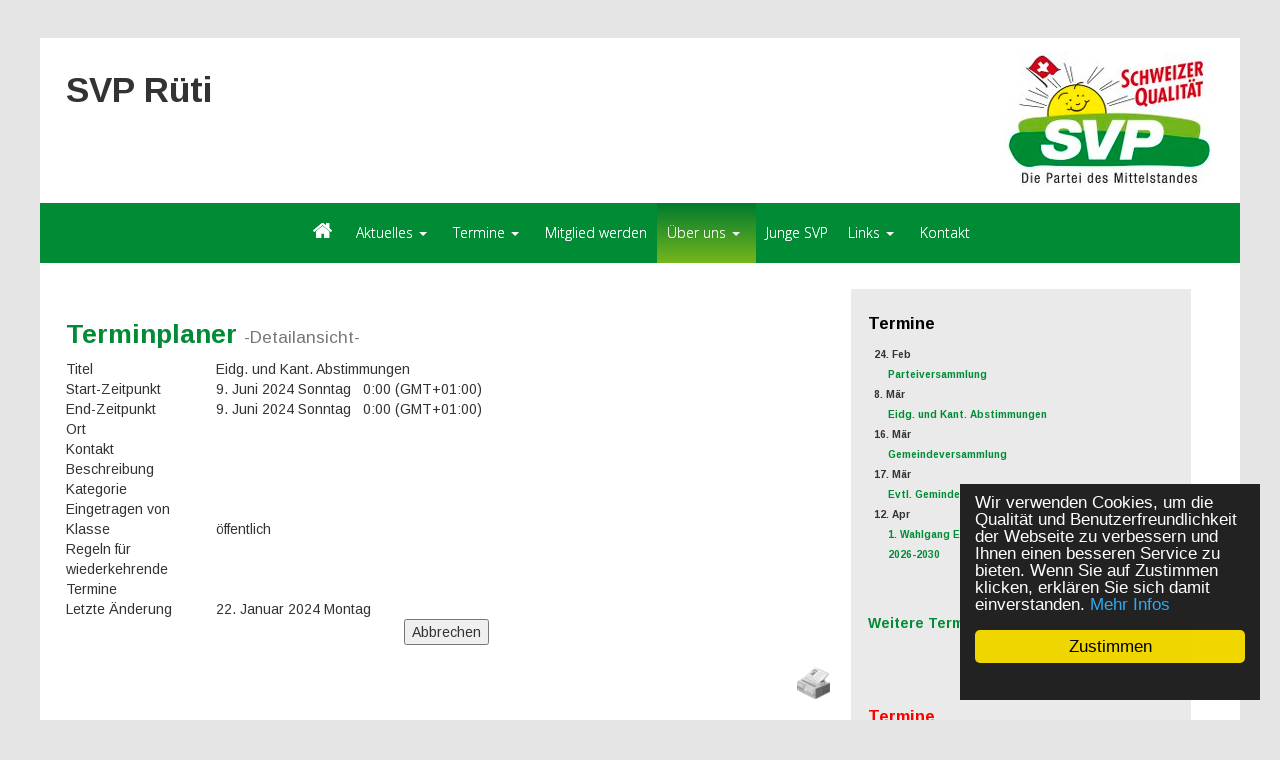

--- FILE ---
content_type: text/html; charset=utf-8
request_url: https://www.svp-rueti.ch/modules/pical/index.php?smode=Daily&action=View&event_id=0000000445&caldate=2024-5-22&location_id=85
body_size: 10509
content:
<!DOCTYPE html>
<html lang="de">

<head>
	

<!-- start file:/opt/ws-xoops//modules/system/templates/theme_helpers.title.html -->
<title>Eidg. und Kant. Abstimmungen - SVP Rüti ZH</title>
<!-- end file:/opt/ws-xoops//modules/system/templates/theme_helpers.title.html -->

<meta name="keywords" content="SVP Rüti, SVP, Schweizerische Volkspartei, Rüti, Gemeinde, Kantone, Schweiz, Partei, Politik" />
<meta name="description" content="Die SVP Rüti ist die Ortssektion der Schweizerischen Volkspartei in der Gemeinde Rüti ZH" />
<meta http-equiv="content-type" content="text/html; charset=UTF-8" />
<meta name="robots" content="noindex,nofollow" />
<meta name="rating" content="general" />
<meta name="author" content="SVP Rüti ZH" />
<meta name="copyright" content="Copyright SVP Rüti" />
<meta name="generator" content="Worldsoft CMS" />
<meta name="viewport" content="width=device-width, initial-scale=1">
<meta name="content-language" content="de" />


<!-- indexing: off -->
<!-- start file:/opt/ws-xoops//modules/system/templates/theme_helpers.after_meta.html -->




<!-- start dns-prefetching -->
<link rel="dns-prefetch" href="//static.worldsoft-cms.info">
<link rel="dns-prefetch" href="//images.worldsoft-cms.info">
<link rel="dns-prefetch" href="//log.worldsoft-cms.info">
<link rel="dns-prefetch" href="//logs.worldsoft-cms.info">
<link rel="dns-prefetch" href="//cms-logger.worldsoft-cms.info">
<!-- end dns-prefetching -->

	<link rel='shortcut icon' type='image/x-icon' href='/favicon.ico' />



<!-- Custom headers that should be load in the top  -->

<meta name="viewport" content="width=device-width, initial-scale=1">


<!-- Javascript files that should be loaded before the core -->


<script type='text/javascript' src='/js/jquery/jquery-1.12.4.min.js?ts=1764930619'></script>
<script type='text/javascript' src='/js/jquery/fixes/jquery-fixes-1.x.min.js?ts=1764930619'></script>


<!-- CSS  files that should be loaded before the core -->

<link rel='stylesheet' type='text/css' media='screen' href='//static.worldsoft-cms.info/js/jquery/ui/1.12.1/jquery-ui.css?ts=1764930619' />
<link rel='stylesheet' type='text/css' media='screen' href='//static.worldsoft-cms.info/js/jquery/ui/1.12.1/jquery-ui.theme.css?ts=1764930619' />
<link rel='stylesheet' type='text/css' media='screen' href='/css/cms.css?ts=1764930619' />
<link rel='stylesheet' type='text/css' media='screen' href='/block.styles.css.php?location_id=85&ts=1764930619' />
<link rel='stylesheet' type='text/css' media='screen' href='//static.worldsoft-cms.info/js/jquery/plugins/lightbox/jquery.lightbox-0.5.css?ts=1764930619' />
<link rel='stylesheet' type='text/css' media='screen' href='/css/twitterbs/bootstrap-menu.css?ts=1764930619' />
<link rel='stylesheet' type='text/css' media='screen' href='/css/twitterbs/3.2.0/css/bootstrap.min.css?ts=1764930619' />
<link rel='stylesheet' type='text/css' media='screen' href='/css/twitterbs/3.2.0/css/bootstrap.ws.overrides.css?ts=1764930619' />
<link rel='stylesheet' type='text/css' media='screen' href='/css/twitterbs/gutters.css?ts=1764930619' />
<link rel='stylesheet' type='text/css' media='screen' href='/css/connector.css?ts=1764930619' />
<link rel='stylesheet' type='text/css' media='screen' href='//fonts.worldsoft.ch/css?family=Arimo%3Aregular%7COpen+Sans%3A300%7C&ts=1764930619' />
<link rel='stylesheet' type='text/css' media='screen' href='/css/FontAwesome/4.7.0/css/font-awesome.min.css?ts=1764930619' />



<!-- end file:/opt/ws-xoops//modules/system/templates/theme_helpers.after_meta.html -->
<!-- indexing: on -->

<!-- start-site-css -->
<link rel='stylesheet' type='text/css' href='/style.css.php?use_themeset=unterseite-svp-grueningen' />
<!-- end-site-css -->




<!-- RMV: added module header -->
<style><!-- 
/* Style sheet for piCal (you can add embed css's here) */

tr.pical-monthly td { width: 14%; height: 10px; margin: 0; word-wrap:break-word; }
tr.pical-monthly td.pical-weekmark { width: 2%; height: 10px; margin: 0; }

table.pical-categoryform { table-layout:fixed; }
td.pical-categoryform { margin: 4px 0; }

@media (max-width:480px) {
   tr.responsive-tr { display: inline;overflow: hidden; }
   td.responsive-td { display:block; float:left;}
/*   td.responsive-td > table{ width: 70%}*/
   
   div.select-wrap {overflow: hidden}
   div.select-wrap select { float: left;} 
}
--></style>

<script type="text/javascript">
//--></script>
<script type='text/javascript'>
window._domain='svp-rueti.ch';
window._domain_id='93837';
// Setup _lang_def
window._lang_def='de_DE';
window.location_id='85';
window.uploader_url='http://webuploader.worldsoft-cms.info/index.php';
window.newCookieConsent=0;
window._wbs=true;
window._wbs_company_id=53252273;
window._wbs_widget_url='https://www.svp-rueti.ch/wbs';
</script>


 <!-- Including //static.worldsoft-cms.info/js/jquery/plugins/cookie.js  -->

 <!--googleoff: all--> <script type='text/javascript' src='//static.worldsoft-cms.info/js/jquery/plugins/cookie.js'></script><!--googleon: all-->
<!--[if IE]><script src="//static.worldsoft-cms.info/js/jquery/plugins/bt/0.9.5-rc1/other_libs/excanvas_r3/excanvas.compiled.js"></script> <![endif]-->


 <!-- Including /js/worldsoft/URLPathInfo.js  -->

 <!--googleoff: all--> <script type='text/javascript' src='/js/worldsoft/URLPathInfo.js?ts=1764930619'></script><!--googleon: all-->


 <!-- Including /include/xoops.js  -->

 <!--googleoff: all--> <script type='text/javascript' src='/include/xoops.js?ts=1764930619'></script><!--googleon: all-->


 <!-- Including /bootstrap.js  -->

 <!--googleoff: all--> <script type='text/javascript' src='/bootstrap.js?ts=1764930619'></script><!--googleon: all-->


 <!-- Including /class/dhtml/overlib/overlib.js  -->

 <!--googleoff: all--> <script type='text/javascript' src='/class/dhtml/overlib/overlib.js?ts=1764930619'></script><!--googleon: all-->

		<script type="text/javascript">

var onLoadScripts=new Array();
var onLoadFunctions=new Array();
onLoadScripts.push("/include/locale.js.php?lang=de");
onLoadScripts.push("/include/user.js.php?lang=de");
onLoadScripts.push("//static.worldsoft-cms.info/xoops/include/ajaxLogin.js");
onLoadScripts.push("//static.worldsoft-cms.info/xoops/include/ajaxInvite.js");
onLoadScripts.push("//static.worldsoft-cms.info/xoops/include/ajaxPortalRecommend.js");


var MenuSounds = new Object();
function loadOnLoadScripts(){
	for (var i=0; i<onLoadScripts.length;i++) {
		loadScript(onLoadScripts[i]);
}
if (self.doStartup) {
	doStartup();
}
/* Do other onload handlers */
doOnLoadFunctions();
if (window.istats_url) {
	loadScript(window.istats_url);
}
if (window.ws_stats_url) {
	loadScript(window.ws_stats_url);
}
if (window.af_url) {
	if (location.search.indexOf("af_id")!=-1) {
		loadScript(window.af_url);
}
}
}
window.printLayout='wsContainerPrint';
window.ws_stats_url = "//logs.worldsoft-cms.info/log?domain=svp-rueti.ch";
window.ws_stats_url += "&sw=" + screen.width;
window.ws_stats_url += "&sc=" + screen.colorDepth;
window.ws_stats_url += "&refer=" + escape(document.referrer);
window.ws_stats_url += "&page_counter=" + escape(location.href);
window.ws_stats_url += "&cookie=" + escape(document.cookie);


	window.af_url="/af.php?qs="+escape(location.search);


	if(window.addEventListener){
		window.addEventListener('load', loadOnLoadScripts, false);
} else {
	if(window.attachEvent) {
		window.attachEvent('onload', loadOnLoadScripts);
}
}

</script>
<!-- indexing: off -->
<!-- start file:/opt/ws-xoops//modules/system/templates/theme_helpers.before_end_head.html -->

<!-- Javascript files that should be loaded after the core -->


<script type='text/javascript' src='//static.worldsoft-cms.info/js/jquery/ui/1.12.1/jquery-ui.min.js?ts=1764930619'  ></script>
<script type='text/javascript' src='//static.worldsoft-cms.info/js/jquery/plugins/lightbox/jquery.lightbox-0.5.min.js?ts=1764930619'  ></script>
<script type='text/javascript' src='/include/plugins/lightbox.img.wrapper.js?ts=1764930619'  ></script>
<script type='text/javascript' src='/css/twitterbs/3.2.0/js/bootstrap.min.js?ts=1764930619'  ></script>
<script type='text/javascript' src='/js/twitterbs/responsive.menubuilder.js?ts=1764930619'  ></script>
<script type='text/javascript' src='//cdnjs.cloudflare.com/ajax/libs/cookieconsent2/1.0.9/cookieconsent.min.js?ts=1764930619'  ></script>
<script type='text/javascript' src='/modules/wsGadgets/gadgets/megaMenu/assets/js/waypoints.min.js?ts=1764930619'  ></script>
<script type='text/javascript' src='/modules/wsGadgets/gadgets/megaMenu/assets/js/waypoints-sticky-custom.js?ts=1764930619'  ></script>
<script type='text/javascript' src='/modules/wsGadgets/gadgets/megaMenu/assets/js/script.js?ts=1764930619'  ></script>
<script type='text/javascript' src='/modules/wsGadgets/gadgets/shariff/assets/shariff-js/2.0.1/shariff.min.js?ts=1764930619'  ></script>


<!-- CSS  files that should be loaded after the core -->

<link rel='stylesheet' type='text/css' media='screen' href='/modules/wsGadgets/gadgets/megaMenu/assets/css/build.css?ts=1764930619' />
<link rel='stylesheet' type='text/css' media='screen' href='/modules/wsGadgets/gadgets/megaMenu/assets/css/style.css?ts=1764930619' />
<link rel='stylesheet' type='text/css' media='screen' href='/modules/wsGadgets/gadgets/megaMenu/assets/css/default2017.css?ts=1764930619' />
<link rel='stylesheet' type='text/css' media='screen' href='/modules/wsGadgets/gadgets/megaMenu/assets/css/responsive2017.css?ts=1764930619' />
<link rel='stylesheet' type='text/css' media='screen' href='/modules/wsGadgets/gadgets/megaMenu/assets/css/no-thing.css?ts=1764930619' />
<link rel='stylesheet' type='text/css' media='screen' href='/modules/wsGadgets/gadgets/shariff/assets/shariff-js/2.0.1/shariff.min.css?ts=1764930619' />



<!-- Custom headers that should be load just before the body   -->

<script type="text/javascript">jQuery(document).ready(function(){jQuery("a.lightbox").lightBox();});</script>
<style type="text/css">#jquery-lightbox {z-index: 1769256001 !important;} </style>

<!-- indexing: off -->
<script type='text/javascript'>var menuResponsiveItems = [["Startseite","\/68\/startseite","","","","",0,"0"],["Aktuelles","\/69\/aktuelles","","","","",0,"0"],["|Medienmitteilungen","\/132\/aktuelles\/medienmitteilungen","","","","",1,"0"],["|Gemeindepublikationen","\/133\/aktuelles\/gemeindepublikationen","","","","",1,"0"],["|Wahl- & Abstimmungsresultate","\/73\/aktuelles\/wahl-abstimmungsresultate","","","","",1,"0"],["Termine","\/75\/termine","","","","",0,"0"],["|Termine der SVP R\u00fcti","\/107\/termine\/termine-der-svp-rueti","","","","",1,"0"],["|Termine der SVP Z\u00fcrich","\/79\/termine\/termine-der-svp-zuerich","","","","",1,"0"],["|Termine der SVP Schweiz","\/80\/termine\/termine-der-svp-schweiz","","","","",1,"0"],["Mitglied werden","\/76\/mitglied-werden","","","","",0,"0"],["\u00dcber uns","\/81\/ueber-uns","","","","",0,"0"],["|Vorstand","\/84\/ueber-uns\/vorstand","","","","",1,"0"],["|Mandatstr\u00e4ger","\/85\/ueber-uns\/mandatstraeger","","","","",1,"0"],["|Schwerpunkte","\/157\/ueber-uns\/schwerpunkte","","","","",1,"0"],["|Statuten","http:\/\/www.svp-rueti.ch.cms.worldsoft-cms.info\/files\/74\/statuten-svp-2014-02-28.pdf","","","","_blank",1,"0"],["|Geschichte der SVP","\/87\/ueber-uns\/geschichte-der-svp","","","","",1,"0"],["Junge SVP","\/160\/junge-svp","","","","",0,"0"],["Links","\/83\/links","","","","",0,"0"],["|SVP Schweiz","\/96\/links\/svp-schweiz","","","","",1,"0"],["|SVP Kanton","\/97\/links\/svp-kanton","","","","",1,"0"],["|SVP Bezirk Hinwil","\/98\/links\/svp-bezirk-hinwil","","","","",1,"0"],["|Junge SVP","\/99\/links\/junge-svp","","","","",1,"0"],["Kontakt","\/102\/kontakt","","","","",0,"0"],["Impressum","\/103\/impressum","","","","",0,"0"],["Datenschutzerkl\u00e4rung","\/128\/datenschutzerklaerung","","","","",0,"0"]];</script>
<!-- indexing: on -->

<!-- Begin Cookie Consent plugin by Silktide - http://silktide.com/cookieconsent -->
<script type="text/javascript">
    window.cookieconsent_options = {
		"message": "Wir verwenden Cookies, um die Qualität und Benutzerfreundlichkeit der Webseite zu verbessern und Ihnen einen besseren Service zu bieten. Wenn Sie auf Zustimmen klicken, erklären Sie sich damit einverstanden.",
		"dismiss": "Zustimmen",
		"learnMore": "Mehr Infos",
		"link": "http://www.svp-rueti.ch.cms.worldsoft-cms.info/128/datenschutzerklaerung",
		"theme":"dark-floating",
    "markup": [
      '<div class="cc_banner-wrapper {{containerClasses}}">',
      '<div class="cc_banner cc_container cc_container--open">',
      '<a href="#null" data-cc-event="click:dismiss" target="_blank" class="cc_btn cc_btn_accept_all">{{options.dismiss}}</a>',
      '<p class="cc_message">{{options.message}} <a data-cc-if="options.link" target="{{ options.target }}" class="cc_more_info" href="{{options.link || "#null"}}">{{options.learnMore}}</a></p>',      
      '</div>',
      '</div>'
    ]       
		};
</script>

<!-- End Cookie Consent plugin -->
<script type="text/javascript" src="/modules/wsGadgets/gadgets/megaMenu/assets/js/device.js"></script>
<link rel="stylesheet" id="noo-top-menu-font7-css" href="//fonts.worldsoft.ch/css?family=Open%20Sans%3A300%2C300italic%2Cregular%2Citalic%2C600%2C600italic%2C700%2C700italic%2C800%2C800italic%26subset%3Dcyrillic-ext%252Cvietnamese%252Cgreek-ext%252Ccyrillic%252Cdevanagari%252Clatin%252Cgreek%252Clatin-ext;ver=3.9.2" type="text/css" media="all">

<link rel="stylesheet" id="noo-sub-menu-font7-css" href="//fonts.worldsoft.ch/css?family=Arimo%3Aregular%2Citalic%2C700%2C700italic%26subset%3Dcyrillic-ext%252Cvietnamese%252Cgreek-ext%252Ccyrillic%252Clatin%252Cgreek%252Clatin-ext;ver=3.9.2" type="text/css" media="all">

<link rel="stylesheet" id="custom_content-font7-css" href="//fonts.worldsoft.ch/css?family=Open%20Sans%3A300%2C300italic%2Cregular%2Citalic%2C600%2C600italic%2C700%2C700italic%2C800%2C800italic%26subset%3Dcyrillic-ext%252Cvietnamese%252Cgreek-ext%252Ccyrillic%252Cdevanagari%252Clatin%252Cgreek%252Clatin-ext;ver=3.9.2" type="text/css" media="all">

<link rel="stylesheet" id="custom_content-link-font7-css" href="//fonts.worldsoft.ch/css?family=Open%20Sans%3A300%2C300italic%2Cregular%2Citalic%2C600%2C600italic%2C700%2C700italic%2C800%2C800italic%26subset%3Dcyrillic-ext%252Cvietnamese%252Cgreek-ext%252Ccyrillic%252Cdevanagari%252Clatin%252Cgreek%252Clatin-ext;ver=3.9.2" type="text/css" media="all">

<style type='text/css' class='noo-menu-custom-css' id='noo-menu-custom-css-7'>

.noonav.noo_menu_7 .noo-megamenu.animate .mega > .mega-dropdown-menu{transition-duration:400ms;-moz-transition-duration:400ms;-webkit-transition-duration:400ms;min-width: 200px !important;transition-delay:0ms;-moz-transition-delay:0ms;-webkit-transition-delay:0ms;}.noonav.noo_menu_7 .noo-megamenu {border-top-left-radius:0px;-moz-border-top-left-radius:0px;-o-border-top-left-radius:0px;border-top-right-radius:0px;-moz-border-top-right-radius:0px;-o-border-top-right-radius:0px;border-bottom-right-radius:0px;-moz-border-bottom-right-radius:0px;-o-border-bottom-right-radius:0px;border-bottom-left-radius:0px;-moz-border-bottom-left-radius:0px;-o-border-bottom-left-radius:0px;border-top:0px solid #839b4e;border-right:0px solid #839b4e;border-bottom:0px solid #839b4e;border-left:0px solid #839b4e;padding-right:0px;padding-left:0px;margin-right:0px;margin-left:0px;}.noonav.noo_menu_7  button.button-bar {border-top-left-radius:0px;-moz-border-top-left-radius:0px;-o-border-top-left-radius:0px;border-top-right-radius:0px;-moz-border-top-right-radius:0px;-o-border-top-right-radius:0px;border-bottom-right-radius:0px;-moz-border-bottom-right-radius:0px;-o-border-bottom-right-radius:0px;border-bottom-left-radius:0px;-moz-border-bottom-left-radius:0px;-o-border-bottom-left-radius:0px;}.noonav.noo_menu_7  button.button-bar:hover {border-top-left-radius:0px;-moz-border-top-left-radius:0px;-o-border-top-left-radius:0px;border-top-right-radius:0px;-moz-border-top-right-radius:0px;-o-border-top-right-radius:0px;border-bottom-right-radius:0px;-moz-border-bottom-right-radius:0px;-o-border-bottom-right-radius:0px;border-bottom-left-radius:0px;-moz-border-bottom-left-radius:0px;-o-border-bottom-left-radius:0px;}.noonav.noo_menu_7.noosticky > div{width:100%;}.noonav.noo_menu_7 .noo-megamenu.horizontal {height:60px;line-height:60px;}.noonav.noo_menu_7.noo-nav-mb1{box-shadow: 0px 0px 0px 0px rgba(0,0,0,0.30);		-webkit-box-shadow: 0px 0px 0px 0px rgba(0,0,0,0.30);		-moz-box-shadow: 0px 0px 0px 0px rgba(0,0,0,0.30);}#mmenu-7 , .noonav.noo_menu_7 {background-color:rgba(1,139,53,1.00);border-top-left-radius:0px;-moz-border-top-left-radius:0px;-o-border-top-left-radius:0px;border-top-right-radius:0px;-moz-border-top-right-radius:0px;-o-border-top-right-radius:0px;border-bottom-right-radius:0px;-moz-border-bottom-right-radius:0px;-o-border-bottom-right-radius:0px;border-bottom-left-radius:0px;-moz-border-bottom-left-radius:0px;-o-border-bottom-left-radius:0px;}.noonav.noo_menu_7 .noo-menu-logo{height:60px;line-height:60px;}.noonav.noo_menu_7 .noo-menu-search,.noonav.noo_menu_7  .noo-menu-cart{height:60px;line-height:60px;color: #ffffff;}.noonav.noo_menu_7  .noo-menu-search i{}.noonav.noo_menu_7 .noo-menu-cart a{color: #ffffff;}#noo_menu_7  ul.cd-primary-nav li > a,.noonav.noo_menu_7 .noo-nav > li > a,#mmenu-7  .mm-listview li > a {height:60px;line-height:60px;font-weight: lighter;font-family: Open Sans;font-style: normal;font-size: 14px;color: #ffffff;text-transform: inherit!important;border-right:0px solid #ffffff;border-left:0px solid #ffffff;text-shadow: 0px 0px 0px ;box-shadow: 0px 0px 0px 0px ;				-webkit-box-shadow: 0px 0px 0px 0px ;				-moz-box-shadow: 0px 0px 0px 0px ;padding-right:10px;padding-left:10px;margin-top:0px;margin-right:0px;margin-left:0px;border-top-left-radius:0px;-moz-border-top-left-radius:0px;-o-border-top-left-radius:0px;border-top-right-radius:0px;-moz-border-top-right-radius:0px;-o-border-top-right-radius:0px;border-bottom-right-radius:0px;-moz-border-bottom-right-radius:0px;-o-border-bottom-right-radius:0px;border-bottom-left-radius:0px;-moz-border-bottom-left-radius:0px;-o-border-bottom-left-radius:0px;}.noonav.noo_menu_7 .noo-nav > li > a .noo-icon{color: #ffffff;font-size: 21px;}.noonav.noo_menu_7 .noo-nav > li > a .custom-mega-icon{width: 21px;}.noonav.noo_menu_7  .navbar-brand{color: #ffffff;}.noonav.noo_menu_7 .noo-megamenu .caret{border-top-color: #ffffff;}#noo_menu_7  ul.cd-primary-nav li.open > a, #noo_menu_7  ul.cd-primary-nav li:hover > a, .noonav.noo_menu_7 .noo-nav > li:hover > a,.noonav.noo_menu_7 .noo-nav > li.open > a,.noonav.noo_menu_7 .noo-nav > .current-menu-item > a,.noonav.noo_menu_7  .noo-nav > .current-menu-ancestor > a,.noonav.noo_menu_7  .noo-nav > .current_page_item > a,.noonav.noo_menu_7  .noo-nav > .current_page_ancestor > a, #mmenu-7  .mm-listview li:hover a, #mmenu-7 .mega-nav li.open a, #mmenu-7  .mm-listview li:hover a, #mmenu-7 .mega-nav li.open a {color: #f5f5f5; background: linear-gradient(top,  rgba(0,122,47,1.00),  rgba(117,182,28,1.00));					background: -ms-linear-gradient(top,  rgba(0,122,47,1.00),  rgba(117,182,28,1.00));					background: -webkit-gradient(linear, left top, left bottom, from(rgba(0,122,47,1.00)), to(rgba(117,182,28,1.00)));					background: -moz-linear-gradient(top,  rgba(0,122,47,1.00),  rgba(117,182,28,1.00));text-shadow: 0px 0px 0px ;}.noonav.noo_menu_7 .noo-nav > li:hover > a .noo-icon,.noonav.noo_menu_7 .noo-nav > li.open > a .noo-icon,.noonav.noo_menu_7 .noo-nav > .current-menu-item > a .noo-icon,.noonav.noo_menu_7  .noo-nav > .current-menu-ancestor > a .noo-icon,.noonav.noo_menu_7  .noo-nav > .current_page_item > a .noo-icon,.noonav.noo_menu_7  .noo-nav > .current_page_ancestor > a .noo-icon{color: #ffffff;}.noonav.noo_menu_7 .noo-nav li.dropdown.open .caret,.noonav.noo_menu_7  .noo-nav li.dropdown.open.active .caret,.noonav.noo_menu_7  .noo-nav li.dropdown.open a:hover .caret,.noonav.noo_menu_7 .noo-nav .dropdown-toggle:hover .caret,.noonav.noo_menu_7 .noo-nav > li:hover > a > .caret,.noonav.noo_menu_7 .noo-nav > .current-menu-item > a > .caret,.noonav.noo_menu_7  .noo-nav > .current-menu-ancestor > a > .caret,.noonav.noo_menu_7  .noo-nav > .current_page_item > a > .caret,.noonav.noo_menu_7  .noo-nav > .current_page_ancestor > a > .caret{border-top-color: #f5f5f5;border-bottom-color: #f5f5f5;}@media (max-width: 767px) {.noonav.noo_menu_7  .noo-nav > li.mega > a:after{border-color:#ffffff rgba(0, 0, 0, 0)} .noonav.noo_menu_7  .noo-nav > li.mega:hover > a:after,.noonav.noo_menu_7  .noo-nav > li.mega.open > a:after,.noonav.noo_menu_7  .noo-nav > li.mega.current-menu-item > a:after,.noonav.noo_menu_7  .noo-nav > li.mega.current_page_item > a:after,.noonav.noo_menu_7  .noo-nav > li.mega.current_page_ancestor > a:after{border-color:#f5f5f5 rgba(0, 0, 0, 0)}}#mmenu-7  .noo-nav li.selected_top > a, #noo_menu_7  ul.cd-primary-nav li.selected_top > a, #noo_menu_7  ul.cd-primary-nav li > a:active, .noonav.noo_menu_7 .noo-nav > li > a:active, .noonav.noo_menu_7 .noo-nav > li.selected_top > a{color: #f5f5f5!important; background: linear-gradient(top,  rgba(0,122,47,1.00),  rgba(117,182,28,1.00));					background: -ms-linear-gradient(top,  rgba(0,122,47,1.00),  rgba(117,182,28,1.00));					background: -webkit-gradient(linear, left top, left bottom, from(rgba(0,122,47,1.00)), to(rgba(117,182,28,1.00)));					background: -moz-linear-gradient(top,  rgba(0,122,47,1.00),  rgba(117,182,28,1.00));text-shadow: 0px 0px 0px ;}.noonav.noo_menu_7 .noo-nav > li > a:active .noo-icon, .noonav.noo_menu_7 .noo-nav > li.selected_top > a .noo-icon{color: #ffffff;}.noonav.noo_menu_7  .noo-nav li.dropdown > a:active .caret, .noonav.noo_menu_7  .noo-nav li.dropdown.selected_top > a .caret{border-top-color: #f5f5f5;border-bottom-color: #f5f5f5;}@media (max-width: 767px) {.noonav.noo_menu_7  .noo-nav > li.mega:active > a:after, .noonav.noo_menu_7  .noo-nav > li.mega.selected_top > a:after{border-color:#f5f5f5 rgba(0, 0, 0, 0)}}.noonav.noo_menu_7 .noo-megamenu .dropdown-menu li a{height: 35px;line-height: 35px;}.noonav.noo_menu_7  .noo-megamenu .dropdown-submenu > .dropdown-menu {left: 100%; top: 0%}.noonav.noo_menu_7 .noo-megamenu .dropdown-menu .mega-nav > li > a,#mmenu-7 .mm-panels .dropdown-menu .mega-nav > li > a{border-top-left-radius:0px;-moz-border-top-left-radius:0px;-o-border-top-left-radius:0px;border-top-right-radius:0px;-moz-border-top-right-radius:0px;-o-border-top-right-radius:0px;border-bottom-right-radius:0px;-moz-border-bottom-right-radius:0px;-o-border-bottom-right-radius:0px;border-bottom-left-radius:0px;-moz-border-bottom-left-radius:0px;-o-border-bottom-left-radius:0px;}.noonav.noo_menu_7 .noo-megamenu .dropdown-menu,.noonav.noo_menu_7 .noo-megamenu .dropdown-submenu > .dropdown-menu,#mmenu-7 .mm-panels .dropdown-menu,#mmenu-7 .mm-panels .dropdown-submenu > .dropdown-menu, tests{border-top-left-radius:0px;-moz-border-top-left-radius:0px;-o-border-top-left-radius:0px;border-top-right-radius:0px;-moz-border-top-right-radius:0px;-o-border-top-right-radius:0px;border-bottom-right-radius:0px;-moz-border-bottom-right-radius:0px;-o-border-bottom-right-radius:0px;border-bottom-left-radius:0px;-moz-border-bottom-left-radius:0px;-o-border-bottom-left-radius:0px;background-color:rgba(117,182,28,0.98);border-top:0px solid ;box-shadow: 0px 0px 0px 0px rgba(0,0,0,0.21);			-webkit-box-shadow: 0px 0px 0px 0px rgba(0,0,0,0.21);			-moz-box-shadow: 0px 0px 0px 0px rgba(0,0,0,0.21);padding: 0px 0px 0px 0px;}.noonav.noo_menu_7 .noo-megamenu .dropdown-menu .mega-nav > li > a,#mmenu-7 .mm-panels .dropdown-menu .mega-nav > li > a{font-weight: normal;font-family: Arimo;font-style: normal;font-size: 14px;color: #ffffff;text-transform: inherit!important;text-shadow: 0px 0px 0px ;padding: 0px 20px 0px 20px;border-bottom:0px solid ;}.noonav.noo_menu_7 .noo-megamenu .dropdown-menu .mega-nav > li > a .noo-icon{color: #0088cc;font-size: 14px;}.noonav.noo_menu_7 .noo-megamenu .dropdown-menu .mega-nav > li > a .custom-mega-icon{width: 14px;}.noonav.noo_menu_7 .noo-megamenu .dropdown-menu .mega-nav > li.noo-level-1:active > a:not(.mega-group-title), .noonav.noo_menu_7 .noo-megamenu .dropdown-menu .mega-nav > li.noo-level-1.selected_sub > a:not(.mega-group-title) {background-color:rgba(1,139,53,1.00);text-shadow: 0px 0px 0px ;}.noonav.noo_menu_7 .noo-megamenu .dropdown-menu .mega-nav > li:hover > a:not(.mega-group-title){color: #ffffff;background-image:inherit;background-color:rgba(1,139,53,1.00);text-shadow: 0px 0px 0px ;}.noonav.noo_menu_7 .noo-megamenu .dropdown-menu .mega-nav > li:hover > a .noo-icon{color: #0088cc;}@media (max-width: 767px) {.noonav.noo_menu_7 .noo-megamenu .dropdown-menu .mega-nav > li > a:after{border-color:#ffffff rgba(0, 0, 0, 0)} .noonav.noo_menu_7  .noo-megamenu .dropdown-submenu > a:after,.noonav.noo_menu_7  .noo-megamenu .mega-group > a:after{border-color:#f5f5f5 rgba(0, 0, 0, 0)}}.noonav.noo_menu_7 .noo-megamenu .dropdown-menu .mega-nav > li:active > a:not(.mega-group-title), .noonav.noo_menu_7 .noo-megamenu .dropdown-menu .mega-nav > li.selected_sub > a:not(.mega-group-title){background-color:rgba(1,139,53,1.00);text-shadow: 0px 0px 0px ;}.noonav.noo_menu_7 .noo-megamenu .dropdown-menu .mega-nav > li:active > a .noo-icon, .noonav.noo_menu_7 .noo-megamenu .dropdown-menu .mega-nav > li.selected_sub > a .noo-icon{color: #0088cc;}.noonav.noo_menu_7 .noo-megamenu .dropdown-menu li.noo-level-thirdplus a{height: 40px;line-height: 40px;}.noonav.noo_menu_7 .noo-megamenu .dropdown-submenu.noo-level-thirdplus > .dropdown-menu{box-shadow: 0px 0px 0px 0px ;			-webkit-box-shadow: 0px 0px 0px 0px ;			-moz-box-shadow: 0px 0px 0px 0px ;padding: 5px 5px 5px 5px;}.noonav.noo_menu_7 .noo-megamenu .dropdown-menu .mega-nav > li.noo-level-thirdplus > a{font-weight: normal;font-family: inherit;font-style: normal;font-size: 14px;color: #333333;text-transform: inherit!important;text-shadow: 0px 0px 0px ;padding: 5px 20px 5px 20px;}.noonav.noo_menu_7 .noo-megamenu .dropdown-menu .mega-nav > li.noo-level-thirdplus > a .noo-icon{color: #0088cc;font-size: 14px;}.noonav.noo_menu_7 .noo-megamenu .dropdown-menu .mega-nav > li.noo-level-thirdplus > a .custom-mega-icon{width: 14px;}.noonav.noo_menu_7 .noo-megamenu .dropdown-menu .mega-nav > li.noo-level-thirdplus:hover > a:not(.mega-group-title){background-image:inherit;text-shadow: 0px 0px 0px ;}.noonav.noo_menu_7 .noo-megamenu .dropdown-menu .mega-nav > li.noo-level-thirdplus:hover > a .noo-icon{color: #0088cc;}@media (max-width: 767px) {.noonav.noo_menu_7 .noo-megamenu .dropdown-menu .mega-nav > li.noo-level-thirdplus > a:after{border-color:#333333 rgba(0, 0, 0, 0)} .noonav.noo_menu_7  .noo-megamenu .dropdown-submenu > a:after,.noonav.noo_menu_7  .noo-megamenu .mega-group > a:after{border-color:#f5f5f5 rgba(0, 0, 0, 0)}}.noonav.noo_menu_7 .noo-megamenu .dropdown-menu .mega-nav > li.noo-level-thirdplus:active > a:not(.mega-group-title), .noonav.noo_menu_7 .noo-megamenu .dropdown-menu .mega-nav > li.selected_sub.noo-level-thirdplus > a:not(.mega-group-title){}.noonav.noo_menu_7 .noo-megamenu .dropdown-menu .mega-nav > li.noo-level-thirdplus:active > a .noo-icon, .noonav.noo_menu_7 .noo-megamenu .dropdown-menu .mega-nav > li.selected_sub.noo-level-thirdplus > a .noo-icon{}.noonav.noo_menu_7  .widget-title-template p, .noonav.noo_menu_7  .widget-title-template span{font-weight: normal;font-family: Open Sans!important;font-style: normal!important;font-size: 14px!important;color: #000000;}.noonav.noo_menu_7  .widget-title-template {font-weight: normal;font-family: Open Sans!important;font-style: normal!important;font-size: 14px!important;color: #000000;}.noonav.noo_menu_7  .widget-title-template span,.noonav.noo_menu_7  .widget-title-template p {background-color: transparent!important;}.noonav.noo_menu_7  .widget-title-template{}.noonav.noo_menu_7  .widget-title-template a{display: inline;text-decoration: none;text-align: left;text-transform: none;font-weight: normal;font-family: Open Sans!important;font-style: normal!important;font-size: 14px!important;color: #000000!important;width: 200px;max-width: 300px;line-height: 14px;letter-spacing: 0px;}.noonav.noo_menu_7  .widget-title-template a:hover{text-decoration: none;text-transform: none;font-weight: normal;color: #000000!important;}.noonav.noo_menu_7  .widget-title-template a:visited{text-decoration: none;text-transform: none;font-weight: normal;color: #000000!important;}.noonav.noo_menu_7  a.navbar-brand, .mm-listview li a{color: #f5f5f5!important;}.noonav.noo_menu_7  button.button-bar{}.noonav.noo_menu_7  button.button-bar span.icon-bar{background-color:#f5f5f5!important;}.noonav.noo_menu_7  button.button-bar:hover{ background: linear-gradient(top,  rgba(117,182,28,1.00),  rgba(1,139,53,1.00));					background: -ms-linear-gradient(top,  rgba(117,182,28,1.00),  rgba(1,139,53,1.00));					background: -webkit-gradient(linear, left top, left bottom, from(rgba(117,182,28,1.00)), to(rgba(1,139,53,1.00)));					background: -moz-linear-gradient(top,  rgba(117,182,28,1.00),  rgba(1,139,53,1.00));}.noonav.noo_menu_7  .widget-title-template a:active{text-decoration: none;text-transform: none;font-weight: normal;color: #000000!important;}.noonav.noo_menu_7 .noo-megamenu .withBr{padding-top:21.42857142857143px}.noonav.noo_menu_7.to-mobile .noo-nav > li > a {padding-top:0px!important;padding-bottom:0px!important;padding-right:0px!important;padding-left:20px!important;height:30px!important;line-height:30px!important;}.noonav.noo_menu_7.to-mobile .noo-megamenu,.noonav.noo_menu_7.to-mobile .noo-megamenu .noo-nav-child {text-align: left;}       

</style>
<style type='text/css' media='print'>div.noo-megamenu{ display: none; }</style>







<!-- location based  custom header added by the webmaster -->



<!-- end file:/opt/ws-xoops//modules/system/templates/theme_helpers.before_end_head.html -->
<!-- indexing: on --></head>
<body>
<div id="overDiv"></div>

<!-- start file:/opt/ws-xoops//modules/system/templates/theme_helpers.after_start_body.html -->

<!-- started body -->
<div id="dialog"></div> <!-- for the jQueryui dialog -->

<!-- end file:/opt/ws-xoops//modules/system/templates/theme_helpers.after_start_body.html --><div id="container" class="container">
    <!-- Spare div tags for design purposes -->
    <div id="topT1"></div>
    <div id="topT2"></div>
    
            
    
                                    <div id="logo-menu-row" class="row " >
                                    <div id="logo-menu-cont01" class="col-md-4 " >
																						<div class="block" id="block_198" >
							<div class="blockHeader" id="blockHeader_198" title="SVP-Rüti-Text">
                                <table class='blockHeaderTable'>
                                    <tr><td>SVP-Rüti-Text</td></tr>
                                    <tr>
                                        <td><img class='blockHeaderEditIcon'  width=16 height=16 src='/img/blank.gif'  alt='blockHeaderEditIcon' /></td>
                                    </tr>
                                </table>
                            </div>
                            <div class="blockContent" id="blockContent_198"><h1><strong>SVP R&uuml;ti</strong></h1></div>
						</div>
											                    </div>
                                    <div id="logo-menu-cont02" class="col-md-8 " >
																						<div class="block" id="block_196" >
							<div class="blockHeader" id="blockHeader_196" title="Logo-SVP">
                                <table class='blockHeaderTable'>
                                    <tr><td>Logo-SVP</td></tr>
                                    <tr>
                                        <td><img class='blockHeaderEditIcon'  width=16 height=16 src='/img/blank.gif'  alt='blockHeaderEditIcon' /></td>
                                    </tr>
                                </table>
                            </div>
                            <div class="blockContent" id="blockContent_196"><a href="https://www.svp-rueti.ch" title="SVP Rüti - Ortssektion der Schweizerischen Volkspartei in der Gemeinde Rüti (ZH)"><img alt="SVP Rüti" src="/images/2629/logo-svp-210.jpg" style="width: 100%; max-width: 210px; max-height: 139px;"></a></div>
						</div>
											                    </div>
                            </div>
                                                        <div id="slider-row" class="row " >
                                    <div id="slider-cont" class="col-md-12 " >
										                    </div>
                            </div>
                                                        <div id="menu-row" class="row " >
                                    <div id="menu-cont01" class="col-md-12 " >
																						<div class="block" id="block_202" >
							<div class="blockHeader" id="blockHeader_202" title="Menu-SVP">
                                <table class='blockHeaderTable'>
                                    <tr><td>Menu-SVP</td></tr>
                                    <tr>
                                        <td><img class='blockHeaderEditIcon'  width=16 height=16 src='/img/blank.gif'  alt='blockHeaderEditIcon' /></td>
                                    </tr>
                                </table>
                            </div>
                            <div class="blockContent" id="blockContent_202">
<!-- indexing: off -->
<div  data-hide-sticky="0" data-media-width=667 data-offset="0"  data-auto_resize_fonts="no" data-auto_resize_sub_fonts="no"   data-sticky="0" id="noo_menu_7" style='position:relative;z-index:1000' class="noo-menu-align-center  noonav noo_menu_7 noo-nav-mb1 horizontal-down">
<button class="button-bar noo-menu-collapse" type="button">
<span class="icon-bar"></span>
<span class="icon-bar"></span>
<span class="icon-bar"></span>
</button>
<a class="navbar-brand" href="javascript:void(0)">Menu</a>
<div id="mmenu-7"><!-- startoutput --><div class=" noo-megamenu horizontal noocollapse  animate elastic" data-trigger="hover" data-duration="200" >
<ul class="clearfix noo-nav level0">
<li  class="menu-item-117811102457834 noo-nav-item  noo-level-1" data-id="117811102457834" data-level="1">
<a target="_self"  class=" noo-menu-icon-left  " href="/68/startseite" ><i class="noo-icon fa fa-home"></i><span></span></a>
</li>
<li  class="menu-item-1117811102457836 noo-nav-item dropdown mega noo-level-1" data-id="1117811102457836" data-level="1">
<a target="_self"  class=" dropdown-toggle noo-menu-icon-left  " href="/69/aktuelles"  ><span>Aktuelles</span><b class="caret"></b></a>
<div class="noo-nav-child dropdown-menu mega-dropdown-menu"  ><div class="mega-dropdown-inner">
<div class="noo-row">
<div class="noo-col noo-span12 noo-col-nav" ><div class="mega-inner">
<ul class="mega-nav level1">
<li  class="menu-item-11872410341616 noo-nav-item  noo-level-1" data-id="11872410341616" data-level="2">
<a target="_self"  class=" noo-menu-icon-left  " href="/132/aktuelles/medienmitteilungen" ><span>Medienmitteilungen</span></a>
</li>
<li  class="menu-item-11872411103265 noo-nav-item  noo-level-1" data-id="11872411103265" data-level="2">
<a target="_self"  class=" noo-menu-icon-left  " href="/133/aktuelles/gemeindepublikationen" ><span>Gemeindepublikationen</span></a>
</li>
<li  class="menu-item-5117811102457838 noo-nav-item  noo-level-1" data-id="5117811102457838" data-level="2">
<a target="_self"  class=" noo-menu-icon-left  " href="/73/aktuelles/wahl-abstimmungsresultate" ><span>Wahl- &amp; Abstimmungsresultate</span></a>
</li>
</ul>
</div></div>
</div>
</div></div>
</li>
<li  class="menu-item-8117811102457839 noo-nav-item dropdown mega noo-level-1" data-id="8117811102457839" data-level="1">
<a target="_self"  class=" dropdown-toggle noo-menu-icon-left  " href="/75/veranstaltungen"  ><span>Termine</span><b class="caret"></b></a>
<div class="noo-nav-child dropdown-menu mega-dropdown-menu"  ><div class="mega-dropdown-inner">
<div class="noo-row">
<div class="noo-col noo-span12 noo-col-nav" ><div class="mega-inner">
<ul class="mega-nav level1">
<li  class="menu-item-117825163237728 noo-nav-item  noo-level-1" data-id="117825163237728" data-level="2">
<a target="_self"  class=" noo-menu-icon-left  " href="/107/veranstaltungen/termine-der-svp-grueningen" ><span>Termine der SVP Rüti</span></a>
</li>
<li  class="menu-item-1178278123254 noo-nav-item  noo-level-1" data-id="1178278123254" data-level="2">
<a target="_blank"  class=" noo-menu-icon-left  " href="https://www.svp-zuerich.ch/veranstaltungen/" ><span>Termine der SVP Zürich</span></a>
</li>
<li  class="menu-item-11782781553952 noo-nav-item  noo-level-1" data-id="11782781553952" data-level="2">
<a target="_blank"  class=" noo-menu-icon-left  " href="https://www.svp.ch/aktuell/termine/" ><span>Termine der SVP Schweiz</span></a>
</li>
</ul>
</div></div>
</div>
</div></div>
</li>
<li  class="menu-item-12117811102457840 noo-nav-item  noo-level-1" data-id="12117811102457840" data-level="1">
<a target="_self"  class=" noo-menu-icon-left  " href="/76/mitglied-werden" ><span>Mitglied werden</span></a>
</li>
<li  class="menu-item-13117811102457840 noo-nav-item dropdown mega noo-level-1" data-id="13117811102457840" data-level="1">
<a target="_self"  class=" dropdown-toggle noo-menu-icon-left  " href="/81/ueber-uns"  ><span>Über uns</span><b class="caret"></b></a>
<div class="noo-nav-child dropdown-menu mega-dropdown-menu"  ><div class="mega-dropdown-inner">
<div class="noo-row">
<div class="noo-col noo-span12 noo-col-nav" ><div class="mega-inner">
<ul class="mega-nav level1">
<li  class="menu-item-14117811102457840 noo-nav-item  noo-level-1" data-id="14117811102457840" data-level="2">
<a target="_self"  class=" noo-menu-icon-left  " href="/84/ueber-uns/vorstand" ><span>Vorstand</span></a>
</li>
<li  class="menu-item-15117811102457840 noo-nav-item  noo-level-1" data-id="15117811102457840" data-level="2">
<a target="_self"  class=" noo-menu-icon-left  " href="/85/ueber-uns/mandatstraeger" ><span>Mandatsträger</span></a>
</li>
<li  class="menu-item-118724104146468 noo-nav-item  noo-level-1" data-id="118724104146468" data-level="2">
<a target="_self"  class=" noo-menu-icon-left  " href="/157/ueber-uns/schwerpunkte" ><span>Schwerpunkte</span></a>
</li>
<li  class="menu-item-11782816272599 noo-nav-item  noo-level-1" data-id="11782816272599" data-level="2">
<a target="_blank"  class=" noo-menu-icon-left  " href="http://www.svp-rueti.ch.cms.worldsoft-cms.info/files/74/statuten-svp-2014-02-28.pdf" ><span>Statuten</span></a>
</li>
<li  class="menu-item-17117811102457840 noo-nav-item  noo-level-1" data-id="17117811102457840" data-level="2">
<a target="_self"  class=" noo-menu-icon-left  " href="/87/ueber-uns/geschichte-der-svp" ><span>Geschichte der SVP</span></a>
</li>
<li  class="menu-item-118724104223288 noo-nav-item  noo-level-1" data-id="118724104223288" data-level="2">
<a target="_self"  class=" noo-menu-icon-left  " href="/103/impressum" ><span>Impressum</span></a>
</li>
<li  class="menu-item-1118724104223289 noo-nav-item  noo-level-1" data-id="1118724104223289" data-level="2">
<a target="_self"  class=" noo-menu-icon-left  " href="/128/datenschutzerklaerung" ><span>Datenschutzerklärung</span></a>
</li>
</ul>
</div></div>
</div>
</div></div>
</li>
<li  class="menu-item-118724104314435 noo-nav-item  noo-level-1" data-id="118724104314435" data-level="1">
<a target="_self"  class=" noo-menu-icon-left  " href="/160/jung-svp" ><span>Junge SVP</span></a>
</li>
<li  class="menu-item-27117811102457843 noo-nav-item dropdown mega noo-level-1" data-id="27117811102457843" data-level="1">
<a target="_self"  class=" dropdown-toggle noo-menu-icon-left  " href="/83/links"  ><span>Links</span><b class="caret"></b></a>
<div class="noo-nav-child dropdown-menu mega-dropdown-menu"  ><div class="mega-dropdown-inner">
<div class="noo-row">
<div class="noo-col noo-span12 noo-col-nav" ><div class="mega-inner">
<ul class="mega-nav level1">
<li  class="menu-item-11782594443244 noo-nav-item  noo-level-1" data-id="11782594443244" data-level="2">
<a target="_blank"  class=" noo-menu-icon-left  " href="https://www.svp.ch/" ><span>SVP Schweiz</span></a>
</li>
<li  class="menu-item-11782594710678 noo-nav-item  noo-level-1" data-id="11782594710678" data-level="2">
<a target="_blank"  class=" noo-menu-icon-left  " href="https://www.svp-zuerich.ch/" ><span>SVP Kanton Zürich</span></a>
</li>
<li  class="menu-item-11782595241378 noo-nav-item  noo-level-1" data-id="11782595241378" data-level="2">
<a target="_blank"  class=" noo-menu-icon-left  " href="http://www.svp-oberland.ch" ><span>SVP Bezirk Hinwil</span></a>
</li>
<li  class="menu-item-11782594949969 noo-nav-item  noo-level-1" data-id="11782594949969" data-level="2">
<a target="_blank"  class=" noo-menu-icon-left  " href="https://www.rueti.ch/" ><span>Gemeinde Rüti ZH</span></a>
</li>
</ul>
</div></div>
</div>
</div></div>
</li>
<li  class="menu-item-32117811102457844 noo-nav-item  noo-level-1" data-id="32117811102457844" data-level="1">
<a target="_self"  class=" noo-menu-icon-left  " href="/102/kontakt" ><span>Kontakt</span></a>
</li>
</ul>
</div>
<!-- endoutput --></div></div>

<!-- indexing: on -->
<script type="text/javascript">
        function getViewportW() {
            var client = window.document.documentElement['clientWidth'],
            inner = window['innerWidth'];

            return (client < inner) ? inner : client;
        }
      $(document).ready(function() {

       if(!window.alreadyDefined && window.alreadyDefined != true){
           window.alreadyDefined = true;

        if(is_touch_device() == true){
            $('.noo-megamenu').each(function(){
                    $(this).NooMobileMenu();
                    if(getViewportW() > 767) {
                        $(this).find('ul.clearfix.noo-nav.level0').addClass('ios');
                    }
            });

            $( '.noo-menu-select' ).change(function() {
                    var loc = $(this).find( 'option:selected' ).val();
                    if( loc != '' && loc != '#' ) window.location = loc;
            });

            $('.noo-menu-back-button').click(function(e){
                    e.preventDefault();
                    e.stopPropagation();
                    $(this).closest('li').addClass("noo-menu-li-open");
            });

                if (!device.desktop()) {
                    $('a.dropdown-toggle, li.dropdown-submenu > a').on('click',function(e){
                        e.preventDefault();
                    });
                }
                $('html').on('touchstart', function(e){
                  clearSubMenus(this);
                });

                $('.dropdown-menu').on('touchstart', function(e){
                   e.stopPropagation();
                });

                $('a.dropdown-toggle, li.dropdown-submenu > a').on('touchstart', function(e){
                    e.preventDefault();
                    e.stopPropagation();
                    touchstart(this);
                });
                $('a.dropdown-toggle, li.dropdown-submenu > a').on('touchend', function(e){
                    e.preventDefault();
                    e.stopPropagation();
                    touchend();
                });

        }
    }
  });

    function is_touch_device() {
        return !!('ontouchstart' in window);
    }
    var timer;
    var touchduration = 700; //length of time we want the user to touch before we do something

    function touchstart(elem) {
        if(!$(elem).parent().hasClass('dropdown-submenu')){
            clearSubMenus(elem);
        }
        if($(elem).parent().hasClass('open')) {
            $(elem).parent().removeClass('open');
            $(elem).parent().parent().find('ul').hide();
        } else {
            $(elem).parent().addClass('open');
            $(elem).parent().parent().find('ul').show();
        }
        timer = setTimeout(function(){onlongtouch(elem);}, touchduration);
    }

    function touchend() {

        if (timer)
            clearTimeout(timer);
    }

    function onlongtouch(elem) {
        var url = $(elem).attr('href');
        if(!url || url == '')
            return;
        window.location.replace(url);
    }

    function clearSubMenus(elem) {
        $('.noo-megamenu').find('li.noo-nav-item.mega').each(function () {
          var parent = $(this);
          if ((parent['context'] == $(elem).parent()[0]) || !parent.hasClass('open')) return;
          parent.removeClass('open');
        })
    }
</script></div>
						</div>
											                    </div>
                            </div>
                                                        <div id="inhalt-row" class="row " >
                                    <div id="center_c" class="col-md-8 " >
											<div id="content">
<h2>Terminplaner <small>-Detailansicht-</small></h2>
	<table border='0' cellpadding='0' cellspacing='2'>
	<tr>
		<td class='head'>Titel</td>
		<td class='even'>Eidg. und Kant. Abstimmungen</td>
	</tr>
	<tr>
		<td class='head'>Start-Zeitpunkt</td>
		<td class='even'>9. Juni 2024 Sonntag &nbsp; 0:00 (GMT+01:00)</td>
	</tr>
	<tr>
		<td class='head'>End-Zeitpunkt</td>
		<td class='even'>9. Juni 2024 Sonntag &nbsp; 0:00 (GMT+01:00)</td>
	</tr>
	<tr>
		<td class='head'>Ort</td>
		<td class='even'></td>
	</tr>
	<tr>
		<td class='head'>Kontakt</td>
		<td class='even'></td>
	</tr>
	<tr>
		<td class='head'>Beschreibung</td>
		<td class='even'></td>
	</tr>
	<tr>
		<td class='head'>Kategorie</td>
		<td class='even'></td>
	</tr>
	<tr>
		<td class='head'>Eingetragen von</td>
		<td class='even'></td>
	</tr>
	<tr>
		<td class='head'>Klasse</td>
		<td class='even'>öffentlich</td>
	</tr>
	<tr>
		<td class='head' valign='top'>Regeln für wiederkehrende Termine</td>
		<td class='even'></td>
	</tr>
	
	<tr>
		<td class='head'>Letzte Änderung</td>
		<td class='even'>22. Januar 2024 Montag</td>
	</tr>
	<tr>
		<td align='center' colspan='2'>
			<table cellpadding='0' cellspacing='0' border='0'>
				<tr>
					<td width='10%' align='left'></td>					
					<td width='10%' nowrap='nowrap' align='left'></td>
					<td width='10%' nowrap='nowrap' align='left'><input type="button" value="Abbrechen" onclick="history.back(-1)"></td>
					<td> &nbsp; </td>
				</tr>
			</table>
		</td>
	</tr>
	<tr>
		<td><img src='https://www.svp-rueti.ch/modules/pical/images/default/spacer.gif' alt='' width='150' height='4' /></td><td width='100%'></td>
	</tr>
	</table>


<div style="text-align: right; padding: 0px; margin: 0px;">
  <a href="https://www.svp-rueti.ch/modules/pical/print.php?event_id=0000000445&amp;action=View&location_id=85" target="_blank"><img src="https://www.svp-rueti.ch/modules/pical/images/default/print.gif" alt="Diesen Termin drucken" title="Diesen Termin drucken" border="0" /></a>
</div>

<div style="text-align: center; padding: 3px; margin: 3px;">
  
  
</div>

<div style="margin: 3px; padding: 3px;">
<!-- start comments loop -->
<!-- end comments loop -->
</div>

</div>
										                    </div>
                                    <div id="inhalt-cont01" class="col-md-4 " >
																						<div class="block" id="block_212" >
							<div class="blockHeader" id="blockHeader_212" title="News-Aktuelles">
                                <table class='blockHeaderTable'>
                                    <tr><td>News-Aktuelles</td></tr>
                                    <tr>
                                        <td><img class='blockHeaderEditIcon'  width=16 height=16 src='/img/blank.gif'  alt='blockHeaderEditIcon' /></td>
                                    </tr>
                                </table>
                            </div>
                            <div class="blockContent" id="blockContent_212"><h3>Termine</h3>

<p>
  <dl>
          <dt>
                  <font style="font-size:10px;">&nbsp;&nbsp;24. Feb</font>
              </dt>
      <dd style='margin-left:20px;'>
        <font style="font-size:10px;"><a style="font-size:10px;" href='https://www.svp-rueti.ch/modules/pical/index.php?smode=Daily&amp;action=View&amp;event_id=0000000472&amp;caldate=2026-1-24&location_id=85' class='calsummary'>Parteiversammlung</a></font>
      </dd>
          <dt>
                  <font style="font-size:10px;">&nbsp;&nbsp;8. Mär</font>
              </dt>
      <dd style='margin-left:20px;'>
        <font style="font-size:10px;"><a style="font-size:10px;" href='https://www.svp-rueti.ch/modules/pical/index.php?smode=Daily&amp;action=View&amp;event_id=0000000474&amp;caldate=2026-1-24&location_id=85' class='calsummary'>Eidg. und Kant. Abstimmungen </a></font>
      </dd>
          <dt>
                  <font style="font-size:10px;">&nbsp;&nbsp;16. Mär</font>
              </dt>
      <dd style='margin-left:20px;'>
        <font style="font-size:10px;"><a style="font-size:10px;" href='https://www.svp-rueti.ch/modules/pical/index.php?smode=Daily&amp;action=View&amp;event_id=0000000475&amp;caldate=2026-1-24&location_id=85' class='calsummary'>Gemeindeversammlung</a></font>
      </dd>
          <dt>
                  <font style="font-size:10px;">&nbsp;&nbsp;17. Mär</font>
              </dt>
      <dd style='margin-left:20px;'>
        <font style="font-size:10px;"><a style="font-size:10px;" href='https://www.svp-rueti.ch/modules/pical/index.php?smode=Daily&amp;action=View&amp;event_id=0000000476&amp;caldate=2026-1-24&location_id=85' class='calsummary'>Evtl. Gemindeversammlung</a></font>
      </dd>
          <dt>
                  <font style="font-size:10px;">&nbsp;&nbsp;12. Apr</font>
              </dt>
      <dd style='margin-left:20px;'>
        <font style="font-size:10px;"><a style="font-size:10px;" href='https://www.svp-rueti.ch/modules/pical/index.php?smode=Daily&amp;action=View&amp;event_id=0000000477&amp;caldate=2026-1-24&location_id=85' class='calsummary'>1. Wahlgang Erneuerungswahlen Gemeindebehörden 2026-2030</a></font>
      </dd>
      </dl>

      <table border='0' cellspacing='0' cellpadding='0' width='100%'>
      <tr>
        <td align='right'><small>weitere  12 Einträge vorhanden</small></td>
      </tr>
    </table>
  
  </p>

<p><a href="/107" title="Hier zu weiteren Termine">Weitere Termine &gt;&gt;</a></p></div>
						</div>
																							<div class="block" id="block_220" >
							<div class="blockHeader" id="blockHeader_220" title="Adresse-SVP">
                                <table class='blockHeaderTable'>
                                    <tr><td>Adresse-SVP</td></tr>
                                    <tr>
                                        <td><img class='blockHeaderEditIcon'  width=16 height=16 src='/img/blank.gif'  alt='blockHeaderEditIcon' /></td>
                                    </tr>
                                </table>
                            </div>
                            <div class="blockContent" id="blockContent_220"><h3><a href="/files/200/svp-2026.pdf"><strong><span style="color:#FF0000;">Termine</span></strong></a></h3>

<h3><b>SVP Rüti</b></h3>

<p><strong>Rolf Tremp</strong><br>
Neuguetweg 6c<br>
CH-8630 Rüti ZH<br>
<br>
<script language="JavaScript"><!-- 
var name = "praesident"; 
var domain = "svp-rueti.ch"; 
document.write('<a href=\"mailto:'+ name + '@'+ domain +'\">'); 
document.write(name + '@'+ domain + '</a>'); 
// --></script></p></div>
						</div>
																							<div class="block" id="block_218" >
							<div class="blockHeader" id="blockHeader_218" title="Social-SVP">
                                <table class='blockHeaderTable'>
                                    <tr><td>Social-SVP</td></tr>
                                    <tr>
                                        <td><img class='blockHeaderEditIcon'  width=16 height=16 src='/img/blank.gif'  alt='blockHeaderEditIcon' /></td>
                                    </tr>
                                </table>
                            </div>
                            <div class="blockContent" id="blockContent_218"><style type="text/css">
    /* This is a fix for new chrome browsers */
    .shariff li, .shariff li a {
        height: auto !important
    }    
</style>
<div 
	class="shariff"
	data-lang="de"
	data-backend-xurl="https://ws-ovh-shariff-01.worldsoft.ovh/index.php?domain=svp-rueti.ch&gadget_id=58"
	data-theme="white"
	data-url="https://www.svp-rueti.ch"
	data-orientation="horizontal"
	data-services="
		facebook,
		twitter,
		linkedin,
		xing,
		whatsapp,
		pinterest,
		"
></div>
</div>
						</div>
											                    </div>
                            </div>
                                                        <div id="link-row" class="row " >
                                    <div id="link-cont01" class="col-md-4 " >
										                    </div>
                                    <div id="link-cont02" class="col-md-4 " >
										                    </div>
                                    <div id="link-cont03" class="col-md-4 " >
										                    </div>
                            </div>
                                                        <div id="fuss-row" class="row " >
                                    <div id="fuss-cont01" class="col-md-12 " >
																						<div class="block" id="block_201" >
							<div class="blockHeader" id="blockHeader_201" title="Webmaster/Login">
                                <table class='blockHeaderTable'>
                                    <tr><td>Webmaster/Login</td></tr>
                                    <tr>
                                        <td><img class='blockHeaderEditIcon'  width=16 height=16 src='/img/blank.gif'  alt='blockHeaderEditIcon' /></td>
                                    </tr>
                                </table>
                            </div>
                            <div class="blockContent" id="blockContent_201"><div class="row " id="web-row">
<div class="col-md-12 " id="web-cont">
<div class="block" id="block_183">
<div class="blockContent" id="blockContent_183">Webdesign by Kniv-Web GmbH |&nbsp;<a class="ceebox" href="http://www.kniv-web.ch" target="_blank" title="Internetagentur Kniv-Web GmbH">www.kniv-web.ch</a> | <a href="/103" title="Impressum - SVP Rüti">Impressum</a> | <a href="/128/datenschutzerklaerung" title="Datenschutzerklärung - SVP Rüti">Datenschutzerkl&auml;rung</a> | <a href="/102" title="Kontakt - SVP Rüti">Kontakt</a> | <a href="javascript:doQuickLogin()">Login</a></div>
</div>
</div>
</div></div>
						</div>
											                    </div>
                            </div>
                        </div>
<!-- indexing: off -->

<!-- start file:/opt/ws-xoops//modules/system/templates/theme_helpers.before_end_body.html -->


<!-- start google-analytics -->
	
<!-- end google-analytics -->










<div style='display: none;'><div id='JSPO_USERNAME'>Benutzername: </div>
<div id='JSPO_LOGIN'>User-Login</div>
<div id='JSPO_US_EMAIL'>Ihr E-Mail</div>
</div>

<div id="controlBlocks">
<!-- certain blocks that should not be affected by selector CSS such as the wsRegistration block -->

	

</div>



<!-- CSS  files that should be loaded just at the end of the body -->




<!-- Javascript files that should be loaded at the end of the body -->






<!-- Custom footer that should be loaded just before the end of the body   -->








<!-- custom footers added by the webmaster -->
	


<!-- location based  custom footer added by the webmaster -->




<!-- jqmWindow for modal messages -->
<div class="jqmWindow" id="jqmDiv">
<div class="jqmTitle"><a style="float: right" href="#"><img alt="*" style="border: 0;" class="hideDialog" src="//images.worldsoft-cms.info/data/icons/worldsoft-cms-icons/PNG/16X16/Web_stopp.png" /></a></div>
<div class="jqmContent" id="jqmDivContent"></div>
</div>
<!-- end jqmWindow  -->




<!-- end file:/opt/ws-xoops//modules/system/templates/theme_helpers.before_end_body.html -->

<!-- indexing: on --></body>
</html>
<!-- page generated from cms-app-prod-01 -->


--- FILE ---
content_type: text/css;charset=utf-8
request_url: https://www.svp-rueti.ch/block.styles.css.php?location_id=85&ts=1764930619
body_size: 127
content:
/* CSS for blocks for location: 85 */



/* ========  Custom Block (HTML) : News-Aktuelles ======== */
#block_212 {padding-top:2%; padding-left:5%; padding-right:3%; padding-bottom:10%;}


/* ========  Custom Block (HTML) : Social-SVP ======== */
#block_218 {padding-top:0%; padding-left:5%; padding-bottom:3%;}


/* ========  Custom Block (HTML) : Adresse-SVP ======== */
#block_220 {padding-top:3%; padding-left:5%; padding-bottom:3%;}


--- FILE ---
content_type: text/css;charset=utf-8
request_url: https://www.svp-rueti.ch/style.css.php?use_themeset=unterseite-svp-grueningen
body_size: 575
content:
/* Getting from cache unterseite-svp-grueningen */
 
#fuss-row a:hover {
	color:#ffffff;
	text-decoration:underline;
}

#inhalt-cont01 a {
	color:#018b35;
	font-weight:bold;
}

h3 {
	font-weight:bolder;
	font-size:120%;
	color:#000000;
}

h2 {
	font-size:190%;
	font-weight:bolder;
	color:#018b35;
}

#logo-menu-cont02 {
	text-align:right;
}

h1 {
	font-size:250%;
	font-weight:bolder;
}

#inhalt-row {
	max-width:1200px;
	margin-top:0%;
	margin-left:auto;
	margin-right:auto;
	margin-bottom:0%;
	background-color:#ffffff;
	padding-top:2%;
	padding-left:2%;
	padding-right:2%;
	padding-bottom:3%;
}

#slider-row {
	max-width:1200px;
	margin-top:0%;
	margin-left:auto;
	margin-right:auto;
	margin-bottom:0%;
}

body {
	background-color:#e5e5e5;
	font-family:Arimo;
}

#fuss-row {
	max-width:1200px;
	margin-top:0%;
	margin-left:auto;
	margin-right:auto;
	margin-bottom:3%;
	background-color:#018b35;
	text-align:center;
	color:#ffffff;
	padding-top:1%;
	padding-bottom:1%;
	border-top-width:20px;
	border-top-style:solid;
	border-top-color:#75b61c;
}

#menu-row {
	max-width:1200px;
	margin-top:0%;
	margin-left:auto;
	margin-right:auto;
	margin-bottom:0%;
	background-color:#018b35;
}

#link-row {
	max-width:1200px;
	margin-top:0%;
	margin-left:auto;
	margin-right:auto;
	margin-bottom:0%;
}

#fuss-row a {
	color:#ffffff;
}

#inhalt2-row {
	max-width:1200px;
	background-color:#ffffff;
	margin-left:auto;
	margin-right:auto;
	padding-top:0%;
	padding-left:2%;
	padding-right:2%;
	margin-top:-30px;
}

#center_c {
	padding-top:1%;
}

#inhalt-cont01 {
	background-color:#eaeaea;
	margin-left:20px;
	max-width:340px;
}

#Inhalt2-cont03 {
	background-color:#eaeaea;
}

#inhalt-cont01 a:hover {
	color:#000000;
	text-decoration:underline;
}

a:hover {
	color:#018b35;
}

a {
	color:#191919;
}

#logo-menu-row {
	max-width:1200px;
	margin-top:3%;
	margin-left:auto;
	margin-right:auto;
	margin-bottom:0%;
	background-color:#ffffff;
	padding-top:1%;
	padding-left:2%;
	padding-right:2%;
	padding-bottom:1%;
}

#container {
	width:100%;
}

.buttonLevel3Normal {
}

.buttonLevel3Hover {
}

@media (max-width: 769px) {
	body {
		padding-left:0px;
		padding-right:0px;
	}
	#row1 {
		width:100%;
	}
	#inhalt-cont01 {
		max-width:100%;
		margin-left:0px;
	}
}

@media (max-width: 480px) {
	body {
		text-align:center !important;
	}
	#row1 {
		width:100%;
	}
	#inhalt-cont01 {
		max-width:100%;
		margin-left:0px;
	}
	#logo-menu-cont02 {
		text-align:center;
	}
	#inhalt2-row {
		text-align:left;
	}
	#center_c {
		text-align:left;
	}
}
